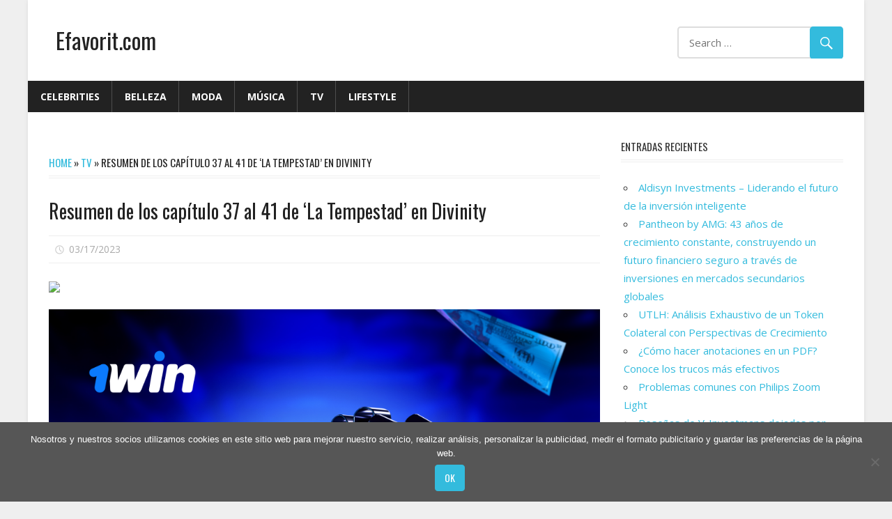

--- FILE ---
content_type: text/html; charset=UTF-8
request_url: https://efavorit.com/tv/resumen-de-los-captulo-37-al-41-de-la-tempestad-en-divinity/
body_size: 9623
content:
<!DOCTYPE html><html lang="es"><head><meta charset="UTF-8"><meta name="viewport" content="width=device-width, initial-scale=1"><link rel="profile" href="https://gmpg.org/xfn/11"><link rel="pingback" href="https://efavorit.com/xmlrpc.php"><meta name='robots' content='index, follow, max-image-preview:large, max-snippet:-1, max-video-preview:-1' /><link media="all" href="https://efavorit.com/wp-content/cache/autoptimize/css/autoptimize_88dc819ea62a503c6100c2973790174c.css" rel="stylesheet"><title>Resumen de los cap&iacute;tulo 37 al 41 de &#039;La Tempestad&#039; en Divinity - Efavorit.com</title><link rel="canonical" href="https://efavorit.com/tv/resumen-de-los-captulo-37-al-41-de-la-tempestad-en-divinity/" /><meta property="og:locale" content="es_ES" /><meta property="og:type" content="article" /><meta property="og:title" content="Resumen de los cap&iacute;tulo 37 al 41 de &#039;La Tempestad&#039; en Divinity - Efavorit.com" /><meta property="og:description" content="William Levy, las series en las que sale el actor cubano Las 20 mejores telenovelas colombianas de la historia William" /><meta property="og:url" content="https://efavorit.com/tv/resumen-de-los-captulo-37-al-41-de-la-tempestad-en-divinity/" /><meta property="og:site_name" content="Efavorit.com" /><meta property="article:published_time" content="2023-03-17T09:47:53+00:00" /><meta name="author" content="mediabest" /><meta name="twitter:card" content="summary_large_image" /><meta name="twitter:label1" content="Escrito por" /><meta name="twitter:data1" content="mediabest" /><meta name="twitter:label2" content="Tiempo de lectura" /><meta name="twitter:data2" content="2 minutos" /> <script type="application/ld+json" class="yoast-schema-graph">{"@context":"https://schema.org","@graph":[{"@type":"Article","@id":"https://efavorit.com/tv/resumen-de-los-captulo-37-al-41-de-la-tempestad-en-divinity/#article","isPartOf":{"@id":"https://efavorit.com/tv/resumen-de-los-captulo-37-al-41-de-la-tempestad-en-divinity/"},"author":{"name":"mediabest","@id":"https://efavorit.com/#/schema/person/de07c4193ebb193d2d6fa19757e74118"},"headline":"Resumen de los cap&iacute;tulo 37 al 41 de &#8216;La Tempestad&#8217; en Divinity","datePublished":"2023-03-17T09:47:53+00:00","mainEntityOfPage":{"@id":"https://efavorit.com/tv/resumen-de-los-captulo-37-al-41-de-la-tempestad-en-divinity/"},"wordCount":411,"image":{"@id":"https://efavorit.com/tv/resumen-de-los-captulo-37-al-41-de-la-tempestad-en-divinity/#primaryimage"},"thumbnailUrl":"https://efavorit.com/wp-content/uploads/2023/03/span-classwait-font-loadResumen-de-los-capiacutetulo-37-al-41-de-La-Tempestad-en-Divinityspan.jpg","articleSection":["TV"],"inLanguage":"es"},{"@type":"WebPage","@id":"https://efavorit.com/tv/resumen-de-los-captulo-37-al-41-de-la-tempestad-en-divinity/","url":"https://efavorit.com/tv/resumen-de-los-captulo-37-al-41-de-la-tempestad-en-divinity/","name":"Resumen de los cap&iacute;tulo 37 al 41 de 'La Tempestad' en Divinity - Efavorit.com","isPartOf":{"@id":"https://efavorit.com/#website"},"primaryImageOfPage":{"@id":"https://efavorit.com/tv/resumen-de-los-captulo-37-al-41-de-la-tempestad-en-divinity/#primaryimage"},"image":{"@id":"https://efavorit.com/tv/resumen-de-los-captulo-37-al-41-de-la-tempestad-en-divinity/#primaryimage"},"thumbnailUrl":"https://efavorit.com/wp-content/uploads/2023/03/span-classwait-font-loadResumen-de-los-capiacutetulo-37-al-41-de-La-Tempestad-en-Divinityspan.jpg","datePublished":"2023-03-17T09:47:53+00:00","author":{"@id":"https://efavorit.com/#/schema/person/de07c4193ebb193d2d6fa19757e74118"},"breadcrumb":{"@id":"https://efavorit.com/tv/resumen-de-los-captulo-37-al-41-de-la-tempestad-en-divinity/#breadcrumb"},"inLanguage":"es","potentialAction":[{"@type":"ReadAction","target":["https://efavorit.com/tv/resumen-de-los-captulo-37-al-41-de-la-tempestad-en-divinity/"]}]},{"@type":"ImageObject","inLanguage":"es","@id":"https://efavorit.com/tv/resumen-de-los-captulo-37-al-41-de-la-tempestad-en-divinity/#primaryimage","url":"https://efavorit.com/wp-content/uploads/2023/03/span-classwait-font-loadResumen-de-los-capiacutetulo-37-al-41-de-La-Tempestad-en-Divinityspan.jpg","contentUrl":"https://efavorit.com/wp-content/uploads/2023/03/span-classwait-font-loadResumen-de-los-capiacutetulo-37-al-41-de-La-Tempestad-en-Divinityspan.jpg","width":307,"height":172},{"@type":"BreadcrumbList","@id":"https://efavorit.com/tv/resumen-de-los-captulo-37-al-41-de-la-tempestad-en-divinity/#breadcrumb","itemListElement":[{"@type":"ListItem","position":1,"name":"Home","item":"https://efavorit.com/"},{"@type":"ListItem","position":2,"name":"TV","item":"https://efavorit.com/category/tv/"},{"@type":"ListItem","position":3,"name":"Resumen de los cap&iacute;tulo 37 al 41 de &#8216;La Tempestad&#8217; en Divinity"}]},{"@type":"WebSite","@id":"https://efavorit.com/#website","url":"https://efavorit.com/","name":"Efavorit.com","description":"","potentialAction":[{"@type":"SearchAction","target":{"@type":"EntryPoint","urlTemplate":"https://efavorit.com/?s={search_term_string}"},"query-input":{"@type":"PropertyValueSpecification","valueRequired":true,"valueName":"search_term_string"}}],"inLanguage":"es"},{"@type":"Person","@id":"https://efavorit.com/#/schema/person/de07c4193ebb193d2d6fa19757e74118","name":"mediabest","image":{"@type":"ImageObject","inLanguage":"es","@id":"https://efavorit.com/#/schema/person/image/","url":"https://secure.gravatar.com/avatar/488cba9e6097f9115022a5df9bb0d0083f11c386e9d6d20552db13a23cc75bdf?s=96&d=mm&r=g","contentUrl":"https://secure.gravatar.com/avatar/488cba9e6097f9115022a5df9bb0d0083f11c386e9d6d20552db13a23cc75bdf?s=96&d=mm&r=g","caption":"mediabest"}}]}</script> <link rel='dns-prefetch' href='//fonts.googleapis.com' /><link rel="alternate" type="application/rss+xml" title="Efavorit.com &raquo; Feed" href="https://efavorit.com/feed/" /><link rel="alternate" type="application/rss+xml" title="Efavorit.com &raquo; Feed de los comentarios" href="https://efavorit.com/comments/feed/" /> <script type="text/javascript">window._wpemojiSettings = {"baseUrl":"https:\/\/s.w.org\/images\/core\/emoji\/16.0.1\/72x72\/","ext":".png","svgUrl":"https:\/\/s.w.org\/images\/core\/emoji\/16.0.1\/svg\/","svgExt":".svg","source":{"concatemoji":"https:\/\/efavorit.com\/wp-includes\/js\/wp-emoji-release.min.js?ver=cf1897844e8e415f96d5594cc2514e3d"}};
/*! This file is auto-generated */
!function(s,n){var o,i,e;function c(e){try{var t={supportTests:e,timestamp:(new Date).valueOf()};sessionStorage.setItem(o,JSON.stringify(t))}catch(e){}}function p(e,t,n){e.clearRect(0,0,e.canvas.width,e.canvas.height),e.fillText(t,0,0);var t=new Uint32Array(e.getImageData(0,0,e.canvas.width,e.canvas.height).data),a=(e.clearRect(0,0,e.canvas.width,e.canvas.height),e.fillText(n,0,0),new Uint32Array(e.getImageData(0,0,e.canvas.width,e.canvas.height).data));return t.every(function(e,t){return e===a[t]})}function u(e,t){e.clearRect(0,0,e.canvas.width,e.canvas.height),e.fillText(t,0,0);for(var n=e.getImageData(16,16,1,1),a=0;a<n.data.length;a++)if(0!==n.data[a])return!1;return!0}function f(e,t,n,a){switch(t){case"flag":return n(e,"\ud83c\udff3\ufe0f\u200d\u26a7\ufe0f","\ud83c\udff3\ufe0f\u200b\u26a7\ufe0f")?!1:!n(e,"\ud83c\udde8\ud83c\uddf6","\ud83c\udde8\u200b\ud83c\uddf6")&&!n(e,"\ud83c\udff4\udb40\udc67\udb40\udc62\udb40\udc65\udb40\udc6e\udb40\udc67\udb40\udc7f","\ud83c\udff4\u200b\udb40\udc67\u200b\udb40\udc62\u200b\udb40\udc65\u200b\udb40\udc6e\u200b\udb40\udc67\u200b\udb40\udc7f");case"emoji":return!a(e,"\ud83e\udedf")}return!1}function g(e,t,n,a){var r="undefined"!=typeof WorkerGlobalScope&&self instanceof WorkerGlobalScope?new OffscreenCanvas(300,150):s.createElement("canvas"),o=r.getContext("2d",{willReadFrequently:!0}),i=(o.textBaseline="top",o.font="600 32px Arial",{});return e.forEach(function(e){i[e]=t(o,e,n,a)}),i}function t(e){var t=s.createElement("script");t.src=e,t.defer=!0,s.head.appendChild(t)}"undefined"!=typeof Promise&&(o="wpEmojiSettingsSupports",i=["flag","emoji"],n.supports={everything:!0,everythingExceptFlag:!0},e=new Promise(function(e){s.addEventListener("DOMContentLoaded",e,{once:!0})}),new Promise(function(t){var n=function(){try{var e=JSON.parse(sessionStorage.getItem(o));if("object"==typeof e&&"number"==typeof e.timestamp&&(new Date).valueOf()<e.timestamp+604800&&"object"==typeof e.supportTests)return e.supportTests}catch(e){}return null}();if(!n){if("undefined"!=typeof Worker&&"undefined"!=typeof OffscreenCanvas&&"undefined"!=typeof URL&&URL.createObjectURL&&"undefined"!=typeof Blob)try{var e="postMessage("+g.toString()+"("+[JSON.stringify(i),f.toString(),p.toString(),u.toString()].join(",")+"));",a=new Blob([e],{type:"text/javascript"}),r=new Worker(URL.createObjectURL(a),{name:"wpTestEmojiSupports"});return void(r.onmessage=function(e){c(n=e.data),r.terminate(),t(n)})}catch(e){}c(n=g(i,f,p,u))}t(n)}).then(function(e){for(var t in e)n.supports[t]=e[t],n.supports.everything=n.supports.everything&&n.supports[t],"flag"!==t&&(n.supports.everythingExceptFlag=n.supports.everythingExceptFlag&&n.supports[t]);n.supports.everythingExceptFlag=n.supports.everythingExceptFlag&&!n.supports.flag,n.DOMReady=!1,n.readyCallback=function(){n.DOMReady=!0}}).then(function(){return e}).then(function(){var e;n.supports.everything||(n.readyCallback(),(e=n.source||{}).concatemoji?t(e.concatemoji):e.wpemoji&&e.twemoji&&(t(e.twemoji),t(e.wpemoji)))}))}((window,document),window._wpemojiSettings);</script> <link rel='stylesheet' id='worldstar-default-fonts-css' href='//fonts.googleapis.com/css?family=Open+Sans%3A400%2C400italic%2C700%2C700italic%7COswald%3A400%2C400italic%2C700%2C700italic&#038;subset=latin%2Clatin-ext' type='text/css' media='all' /> <script type="text/javascript" id="cookie-notice-front-js-before">var cnArgs = {"ajaxUrl":"https:\/\/efavorit.com\/wp-admin\/admin-ajax.php","nonce":"8d34909fed","hideEffect":"fade","position":"bottom","onScroll":false,"onScrollOffset":100,"onClick":false,"cookieName":"cookie_notice_accepted","cookieTime":31536000,"cookieTimeRejected":2592000,"globalCookie":false,"redirection":false,"cache":false,"revokeCookies":false,"revokeCookiesOpt":"automatic"};</script> <!--[if lt IE 9]> <script type="text/javascript" src="https://efavorit.com/wp-content/themes/worldstar/js/html5shiv.min.js?ver=3.7.3" id="html5shiv-js"></script> <![endif]--> <script type="text/javascript" src="https://efavorit.com/wp-includes/js/jquery/jquery.min.js?ver=3.7.1" id="jquery-core-js"></script> <script type="text/javascript" id="worldstar-jquery-navigation-js-extra">var worldstar_menu_title = "Menu";</script> <link rel="https://api.w.org/" href="https://efavorit.com/wp-json/" /><link rel="alternate" title="JSON" type="application/json" href="https://efavorit.com/wp-json/wp/v2/posts/27262" /><link rel="alternate" title="oEmbed (JSON)" type="application/json+oembed" href="https://efavorit.com/wp-json/oembed/1.0/embed?url=https%3A%2F%2Fefavorit.com%2Ftv%2Fresumen-de-los-captulo-37-al-41-de-la-tempestad-en-divinity%2F" /><link rel="alternate" title="oEmbed (XML)" type="text/xml+oembed" href="https://efavorit.com/wp-json/oembed/1.0/embed?url=https%3A%2F%2Fefavorit.com%2Ftv%2Fresumen-de-los-captulo-37-al-41-de-la-tempestad-en-divinity%2F&#038;format=xml" /> <script async src="https://pagead2.googlesyndication.com/pagead/js/adsbygoogle.js?client=ca-pub-1201891205018270"
     crossorigin="anonymous"></script><noscript><style id="rocket-lazyload-nojs-css">.rll-youtube-player, [data-lazy-src]{display:none !important;}</style></noscript></head><body data-rsssl=1 class="wp-singular post-template-default single single-post postid-27262 single-format-standard wp-theme-worldstar cookies-not-set boxed-layout post-layout-columns author-hidden comments-hidden"><div id="page" class="hfeed site"> <a class="skip-link screen-reader-text" href="#content">Skip to content</a><header id="masthead" class="site-header clearfix" role="banner"><div class="header-main container clearfix"><div id="logo" class="site-branding clearfix"><p class="site-title"><a href="https://efavorit.com/" rel="home">Efavorit.com</a></p></div><div class="header-widgets clearfix"><aside id="search-4" class="header-widget widget_search"><form role="search" method="get" class="search-form" action="https://efavorit.com/"> <label> <span class="screen-reader-text">Search for:</span> <input type="search" class="search-field"
 placeholder="Search &hellip;"
 value="" name="s"
 title="Search for:" /> </label> <button type="submit" class="search-submit"> <span class="genericon-search"></span> <span class="screen-reader-text">Search</span> </button></form></aside></div></div><div id="main-navigation-wrap" class="primary-navigation-wrap"><nav id="main-navigation" class="primary-navigation navigation container clearfix" role="navigation"><ul id="menu-menu" class="main-navigation-menu"><li id="menu-item-34" class="menu-item menu-item-type-taxonomy menu-item-object-category menu-item-34"><a href="https://efavorit.com/category/%d1%81elebrities/">Сelebrities</a></li><li id="menu-item-30" class="menu-item menu-item-type-taxonomy menu-item-object-category menu-item-30"><a href="https://efavorit.com/category/belleza/">Belleza</a></li><li id="menu-item-31" class="menu-item menu-item-type-taxonomy menu-item-object-category menu-item-31"><a href="https://efavorit.com/category/moda/">Moda</a></li><li id="menu-item-32" class="menu-item menu-item-type-taxonomy menu-item-object-category menu-item-32"><a href="https://efavorit.com/category/musica/">Música</a></li><li id="menu-item-33" class="menu-item menu-item-type-taxonomy menu-item-object-category current-post-ancestor current-menu-parent current-post-parent menu-item-33"><a href="https://efavorit.com/category/tv/">TV</a></li><li id="menu-item-51" class="menu-item menu-item-type-taxonomy menu-item-object-category menu-item-51"><a href="https://efavorit.com/category/lifestyle/">Lifestyle</a></li></ul></nav></div></header><div id="content" class="site-content container clearfix"><section id="primary" class="content-area"><main id="main" class="site-main" role="main"><header class="page-header"></p><p class="archive-title" id="breadcrumbs"><span><span><a href="https://efavorit.com/">Home</a></span> » <span><a href="https://efavorit.com/category/tv/">TV</a></span> » <span class="breadcrumb_last" aria-current="page">Resumen de los cap&iacute;tulo 37 al 41 de &#8216;La Tempestad&#8217; en Divinity</span></span></header><article id="post-27262" class="post-27262 post type-post status-publish format-standard has-post-thumbnail hentry category-tv"><header class="entry-header"><h1 class="entry-title"><span class="wait-font-load">Resumen de los cap&iacute;tulo 37 al 41 de &#8216;La Tempestad&#8217; en Divinity</span></h1><div class="entry-meta"><span class="meta-date"><a href="https://efavorit.com/tv/resumen-de-los-captulo-37-al-41-de-la-tempestad-en-divinity/" title="09:47" rel="bookmark"><time class="entry-date published updated" datetime="2023-03-17T09:47:53+00:00">03/17/2023</time></a></span><span class="meta-author"> </span><span class="meta-comments"> <span>Comentarios desactivados<span class="screen-reader-text"> en <span class="wait-font-load">Resumen de los cap&iacute;tulo 37 al 41 de &#8216;La Tempestad&#8217; en Divinity</span></span></span></span></div></header><div class="entry-content clearfix"><p><img decoding="async" class="aligncenter" src="data:image/svg+xml,%3Csvg%20xmlns='http://www.w3.org/2000/svg'%20viewBox='0%200%200%200'%3E%3C/svg%3E" data-lazy-src="https://hips.hearstapps.com/hmg-prod.s3.amazonaws.com/images/tempestad-37-al-41-6413312408b9c.jpg"><noscript><img decoding="async" class="aligncenter" src="https://hips.hearstapps.com/hmg-prod.s3.amazonaws.com/images/tempestad-37-al-41-6413312408b9c.jpg"></noscript></p><div class='code-block code-block-7' style='margin: 8px auto; text-align: center; display: block; clear: both;'> <a href="https://1wgos.pro/casino/list?open=register#cexd" target="_blank"><img src="data:image/svg+xml,%3Csvg%20xmlns='http://www.w3.org/2000/svg'%20viewBox='0%200%200%200'%3E%3C/svg%3E" data-lazy-src="https://static-pp.1win-cdn.com/promo-files-uploads/O5FB0wBwQxjqz5iE_q7Dd__YljSYZcxT6Ybul5dQalTRiexC5sEHNdFeiSIsf852VDjLz13PC5wiHN7s3jLZ6j_1uoZP75nELQlJ.jpg" /><noscript><img src="https://static-pp.1win-cdn.com/promo-files-uploads/O5FB0wBwQxjqz5iE_q7Dd__YljSYZcxT6Ybul5dQalTRiexC5sEHNdFeiSIsf852VDjLz13PC5wiHN7s3jLZ6j_1uoZP75nELQlJ.jpg" /></noscript></a></div><ul><li>William Levy, las series en las que sale el actor cubano</li><li>Las 20 mejores telenovelas colombianas de la historia</li><li>William Levy, las fotos m&aacute;s sexys del actor cubano</li></ul><ol></ol><ul></ul><ol></ol><p>Delfina decidi&oacute; organizar una misa en memoria de su hija, a la que todos daban por muerta en La tempestad. Al salir de la Iglesia, Mayuya, la mejor amiga de Esthercita y amante de Fulgencio, le reproch&oacute; a Marina que hubiera retomado su relaci&oacute;n con Dami&aacute;n a solo unos d&iacute;as de este quedarse viudo.</p><p>Mientras tanto, Hern&aacute;n decidi&oacute; buscar el cuerpo de Esthercita y se top&oacute; con la sorpresa de que la joven estaba viva. De momento, ocult&oacute; esta informaci&oacute;n a la familia de la muchacha, para usarla en su beneficio, en el instante justo, para separar, de forma definitiva a su amada de su gran rival, Dami&aacute;n.</p><p>Ajenos a la nueva desgracia que se cern&iacute;a sobre ellos, Marina y su amado disfrutaron de una rom&aacute;ntica velada en la que a trav&eacute;s de besos y bonitas palabras, se demostraron cuanto se aman. Ambos ten&iacute;an fe ciega en que ahora nadie podr&iacute;a evitar que vivieran su relaci&oacute;n de forma libre.</p><h3><strong>Mercedes logr&oacute; dar con el paradero de su hija Magdalena</strong></h3><p>Por otro lado, Mercedes contact&oacute; con una mujer apodada La Mu&ntilde;eca, quien pod&iacute;a llevarla hasta el lugar donde se encontraba su hija Magdalena. La se&ntilde;ora hall&oacute; a la muchacha en plena calle, cerca de un peligroso barrio y ardiendo en fiebre. Asustada, dio aviso a Mercedes, quien tuvo la intenci&oacute;n de ir a buscar a su hija. Finalmente, dio con ella y le confes&oacute; a la joven que ella era su verdadera madre.</p><p>De nuevo en el pueblo, Fulgencio lo prepar&oacute; todo para que un hombre testificase en contra de Dami&aacute;n y asegurase que este plane&oacute; la muerte de Esthercita y despu&eacute;s fingi&oacute; haber sido v&iacute;ctima de un naufragio. El marinero se enfrent&oacute; a golpes con el alcalde, quien logr&oacute; convencer a la polic&iacute;a para que le detuviesen. Otra vez, Dami&aacute;n se ve&iacute;a entre rejas y sin Marina.</p><p><img decoding="async" class="aligncenter" src="data:image/svg+xml,%3Csvg%20xmlns='http://www.w3.org/2000/svg'%20viewBox='0%200%200%200'%3E%3C/svg%3E" data-lazy-src="https://hips.hearstapps.com/hmg-prod.s3.amazonaws.com/images/la-tempestad-14-marzo-640f3b92803f8.jpg"><noscript><img decoding="async" class="aligncenter" src="https://hips.hearstapps.com/hmg-prod.s3.amazonaws.com/images/la-tempestad-14-marzo-640f3b92803f8.jpg"></noscript><br /> Fuente: <a href="https://www.diezminutos.es/telenovela/otras/a43337288/la-tempestado-novela-divinity-capitulos-37-al-41/" target="_blank" rel="noopener">Leer Artículo Completo</a></p></div><footer class="entry-footer"><nav class="navigation post-navigation" aria-label="Entradas"><h2 class="screen-reader-text">Navegación de entradas</h2><div class="nav-links"><div class="nav-previous"><a href="https://efavorit.com/tv/rafa-castao-es-el-ganador-del-histrico-bote-de-pasapalabra/" rel="prev"><span class="screen-reader-text">Previous Post:</span><span class="wait-font-load">Rafa Casta&ntilde;o es el ganador del hist&oacute;rico bote de &#8216;Pasapalabra&#8217;</span></a></div><div class="nav-next"><a href="https://efavorit.com/%d1%81elebrities/laura-escanes-denuncia-en-comisara-graves-amenazas/" rel="next"><span class="screen-reader-text">Next Post:</span><span class="wait-font-load">Laura Escanes denuncia en comisar&iacute;a graves amenazas</span></a></div></div></nav></footer></article><div id="comments" class="comments-area"></div></main></section><section id="secondary" class="sidebar widget-area clearfix" role="complementary"><aside id="recent-posts-2" class="widget widget_recent_entries clearfix"><div class="widget-header"><div class="widget-title">Entradas recientes</div></div><ul><li> <a href="https://efavorit.com/lifestyle/aldisyn-investments-liderando-el-futuro-de-la-inversion-inteligente/">Aldisyn Investments – Liderando el futuro de la inversión inteligente</a></li><li> <a href="https://efavorit.com/belleza/pantheon-by-amg-43-anos-de-crecimiento-constante-construyendo-un-futuro-financiero-seguro-a-traves-de-inversiones-en-mercados-secundarios-globales/">Pantheon by AMG: 43 años de crecimiento constante, construyendo un futuro financiero seguro a través de inversiones en mercados secundarios globales</a></li><li> <a href="https://efavorit.com/lifestyle/utlh-analisis-exhaustivo-de-un-token-colateral-con-perspectivas-de-crecimiento/">UTLH: Análisis Exhaustivo de un Token Colateral con Perspectivas de Crecimiento</a></li><li> <a href="https://efavorit.com/lifestyle/como-hacer-anotaciones-en-un-pdf-conoce-los-trucos-mas-efectivos/">¿Cómo hacer anotaciones en un PDF? Conoce los trucos más efectivos</a></li><li> <a href="https://efavorit.com/%d1%81elebrities/problemas-comunes-con-philips-zoom-light/">Problemas comunes con Philips Zoom Light</a></li><li> <a href="https://efavorit.com/lifestyle/resenas-de-v-investmans-dejadas-por-comerciantes/">Reseñas de V-Investmans dejadas por comerciantes</a></li><li> <a href="https://efavorit.com/lifestyle/perspectivas-de-los-inversores-examinando-las-resenas-favorables-de-v-investmans-brokerage/">Perspectivas de los inversores: examinando las reseñas favorables de V-Investmans Brokerage</a></li><li> <a href="https://efavorit.com/belleza/victoria-beckham-tiene-nuevo-labial-favorito-y-es-este-que-rellena-y-rejuvenece-los-labios-con-un-efecto-muy-natural/">Victoria Beckham tiene nuevo labial favorito y es este que rellena y rejuvenece los labios con un efecto muy natural</a></li><li> <a href="https://efavorit.com/tv/el-emotivo-reencuentro-de-adara-molinero-y-su-hermano-en-supervivientes-has-reprimido-temas/"><span class="wait-font-load">El emotivo reencuentro de Adara Molinero y su hermano en Supervivientes: «Has reprimido temas&#8230;»</span></a></li><li> <a href="https://efavorit.com/%d1%81elebrities/jessica-bueno-reacciona-a-la-inesperada-ruptura-de-su-ex-jota-peleteiro-y-miriam-gurutze/"><span class="wait-font-load">Jessica Bueno reacciona a la inesperada ruptura de su ex, Jota Peleteiro, y Miriam Gurutze</span></a></li></ul></aside><aside id="custom_html-2" class="widget_text widget widget_custom_html clearfix"><div class="textwidget custom-html-widget"> <script type="text/javascript">var sc_project=12069271; 
var sc_invisible=1; 
var sc_security="72ed7ec8";</script> <script type="text/javascript"
src="https://www.statcounter.com/counter/counter.js"
async></script> <noscript><div class="statcounter"><a title="Web Analytics"
href="https://statcounter.com/" target="_blank"><img
class="statcounter"
src="https://c.statcounter.com/12069271/0/72ed7ec8/1/"
alt="Web Analytics"></a></div></noscript></div></aside></section></div><div id="footer" class="footer-wrap"><footer id="colophon" class="site-footer container clearfix" role="contentinfo"><div id="footer-text" class="site-info"> <span class="credit-link"> Copyright &copy; 2026 </span></div></footer></div></div> <script type="speculationrules">{"prefetch":[{"source":"document","where":{"and":[{"href_matches":"\/*"},{"not":{"href_matches":["\/wp-*.php","\/wp-admin\/*","\/wp-content\/uploads\/*","\/wp-content\/*","\/wp-content\/plugins\/*","\/wp-content\/themes\/worldstar\/*","\/*\\?(.+)"]}},{"not":{"selector_matches":"a[rel~=\"nofollow\"]"}},{"not":{"selector_matches":".no-prefetch, .no-prefetch a"}}]},"eagerness":"conservative"}]}</script> <div id="cookie-notice" role="dialog" class="cookie-notice-hidden cookie-revoke-hidden cn-position-bottom" aria-label="Cookie Notice" style="background-color: rgba(86,86,86,1);"><div class="cookie-notice-container" style="color: #fff"><span id="cn-notice-text" class="cn-text-container">Nosotros y nuestros socios utilizamos cookies en este sitio web para mejorar nuestro servicio, realizar análisis, personalizar la publicidad, medir el formato publicitario y guardar las preferencias de la página web.</span><span id="cn-notice-buttons" class="cn-buttons-container"><button id="cn-accept-cookie" data-cookie-set="accept" class="cn-set-cookie cn-button cn-button-custom button" aria-label="Ok">Ok</button></span><button type="button" id="cn-close-notice" data-cookie-set="accept" class="cn-close-icon" aria-label="No"></button></div></div> <script>window.lazyLoadOptions = [{
                elements_selector: "img[data-lazy-src],.rocket-lazyload,iframe[data-lazy-src]",
                data_src: "lazy-src",
                data_srcset: "lazy-srcset",
                data_sizes: "lazy-sizes",
                class_loading: "lazyloading",
                class_loaded: "lazyloaded",
                threshold: 300,
                callback_loaded: function(element) {
                    if ( element.tagName === "IFRAME" && element.dataset.rocketLazyload == "fitvidscompatible" ) {
                        if (element.classList.contains("lazyloaded") ) {
                            if (typeof window.jQuery != "undefined") {
                                if (jQuery.fn.fitVids) {
                                    jQuery(element).parent().fitVids();
                                }
                            }
                        }
                    }
                }},{
				elements_selector: ".rocket-lazyload",
				data_src: "lazy-src",
				data_srcset: "lazy-srcset",
				data_sizes: "lazy-sizes",
				class_loading: "lazyloading",
				class_loaded: "lazyloaded",
				threshold: 300,
			}];
        window.addEventListener('LazyLoad::Initialized', function (e) {
            var lazyLoadInstance = e.detail.instance;

            if (window.MutationObserver) {
                var observer = new MutationObserver(function(mutations) {
                    var image_count = 0;
                    var iframe_count = 0;
                    var rocketlazy_count = 0;

                    mutations.forEach(function(mutation) {
                        for (var i = 0; i < mutation.addedNodes.length; i++) {
                            if (typeof mutation.addedNodes[i].getElementsByTagName !== 'function') {
                                continue;
                            }

                            if (typeof mutation.addedNodes[i].getElementsByClassName !== 'function') {
                                continue;
                            }

                            images = mutation.addedNodes[i].getElementsByTagName('img');
                            is_image = mutation.addedNodes[i].tagName == "IMG";
                            iframes = mutation.addedNodes[i].getElementsByTagName('iframe');
                            is_iframe = mutation.addedNodes[i].tagName == "IFRAME";
                            rocket_lazy = mutation.addedNodes[i].getElementsByClassName('rocket-lazyload');

                            image_count += images.length;
			                iframe_count += iframes.length;
			                rocketlazy_count += rocket_lazy.length;

                            if(is_image){
                                image_count += 1;
                            }

                            if(is_iframe){
                                iframe_count += 1;
                            }
                        }
                    } );

                    if(image_count > 0 || iframe_count > 0 || rocketlazy_count > 0){
                        lazyLoadInstance.update();
                    }
                } );

                var b      = document.getElementsByTagName("body")[0];
                var config = { childList: true, subtree: true };

                observer.observe(b, config);
            }
        }, false);</script><script>function lazyLoadThumb(e,alt,l){var t='<img loading="lazy" src="https://i.ytimg.com/vi/ID/hqdefault.jpg" alt="" width="480" height="360">',a='<button class="play" aria-label="play Youtube video"></button>';if(l){t=t.replace('data-lazy-','');t=t.replace('loading="lazy"','');t=t.replace(/<noscript>.*?<\/noscript>/g,'');}t=t.replace('alt=""','alt="'+alt+'"');return t.replace("ID",e)+a}function lazyLoadYoutubeIframe(){var e=document.createElement("iframe"),t="ID?autoplay=1";t+=0===this.parentNode.dataset.query.length?"":"&"+this.parentNode.dataset.query;e.setAttribute("src",t.replace("ID",this.parentNode.dataset.src)),e.setAttribute("frameborder","0"),e.setAttribute("allowfullscreen","1"),e.setAttribute("allow","accelerometer; autoplay; encrypted-media; gyroscope; picture-in-picture"),this.parentNode.parentNode.replaceChild(e,this.parentNode)}document.addEventListener("DOMContentLoaded",function(){var exclusions=[];var e,t,p,u,l,a=document.getElementsByClassName("rll-youtube-player");for(t=0;t<a.length;t++)(e=document.createElement("div")),(u='https://i.ytimg.com/vi/ID/hqdefault.jpg'),(u=u.replace('ID',a[t].dataset.id)),(l=exclusions.some(exclusion=>u.includes(exclusion))),e.setAttribute("data-id",a[t].dataset.id),e.setAttribute("data-query",a[t].dataset.query),e.setAttribute("data-src",a[t].dataset.src),(e.innerHTML=lazyLoadThumb(a[t].dataset.id,a[t].dataset.alt,l)),a[t].appendChild(e),(p=e.querySelector(".play")),(p.onclick=lazyLoadYoutubeIframe)});</script> <script defer src="https://efavorit.com/wp-content/cache/autoptimize/js/autoptimize_d38661cca2b4229f8e2ff0f86445805a.js"></script><script defer src="https://static.cloudflareinsights.com/beacon.min.js/vcd15cbe7772f49c399c6a5babf22c1241717689176015" integrity="sha512-ZpsOmlRQV6y907TI0dKBHq9Md29nnaEIPlkf84rnaERnq6zvWvPUqr2ft8M1aS28oN72PdrCzSjY4U6VaAw1EQ==" data-cf-beacon='{"version":"2024.11.0","token":"786bd31d65064bf0a9ee0d785e1915a9","r":1,"server_timing":{"name":{"cfCacheStatus":true,"cfEdge":true,"cfExtPri":true,"cfL4":true,"cfOrigin":true,"cfSpeedBrain":true},"location_startswith":null}}' crossorigin="anonymous"></script>
</body></html>

--- FILE ---
content_type: text/html; charset=utf-8
request_url: https://www.google.com/recaptcha/api2/aframe
body_size: 264
content:
<!DOCTYPE HTML><html><head><meta http-equiv="content-type" content="text/html; charset=UTF-8"></head><body><script nonce="12AbfO4E28J7ORu4ipTIzw">/** Anti-fraud and anti-abuse applications only. See google.com/recaptcha */ try{var clients={'sodar':'https://pagead2.googlesyndication.com/pagead/sodar?'};window.addEventListener("message",function(a){try{if(a.source===window.parent){var b=JSON.parse(a.data);var c=clients[b['id']];if(c){var d=document.createElement('img');d.src=c+b['params']+'&rc='+(localStorage.getItem("rc::a")?sessionStorage.getItem("rc::b"):"");window.document.body.appendChild(d);sessionStorage.setItem("rc::e",parseInt(sessionStorage.getItem("rc::e")||0)+1);localStorage.setItem("rc::h",'1770023067004');}}}catch(b){}});window.parent.postMessage("_grecaptcha_ready", "*");}catch(b){}</script></body></html>